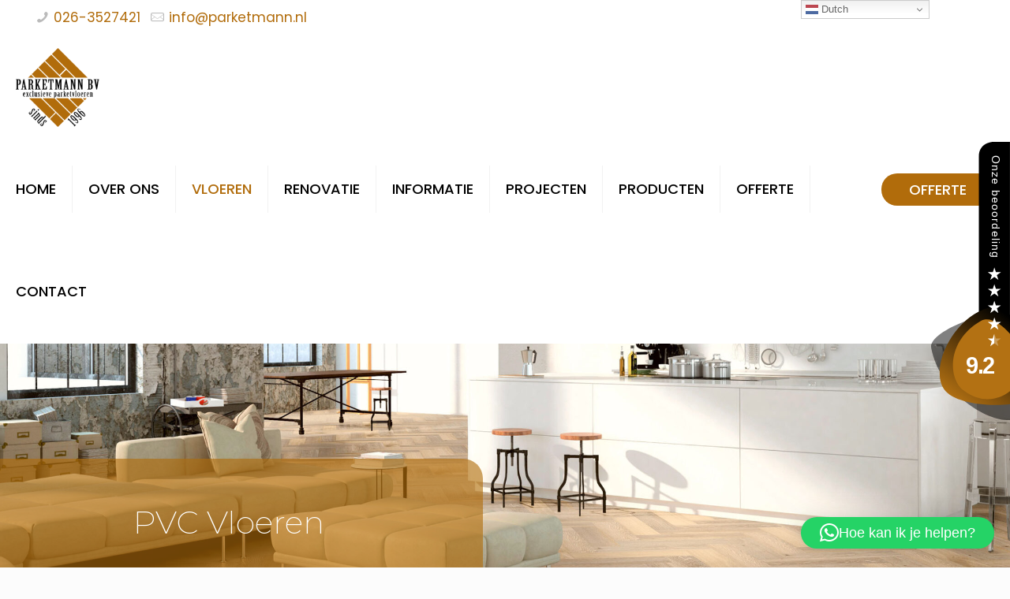

--- FILE ---
content_type: text/html; charset=utf-8
request_url: https://www.google.com/recaptcha/api2/anchor?ar=1&k=6LeouAwqAAAAAPCqBAInVckMnSDy0BCJemkcWDyZ&co=aHR0cHM6Ly9wYXJrZXRtYW5uLm5sOjQ0Mw..&hl=en&v=PoyoqOPhxBO7pBk68S4YbpHZ&size=invisible&anchor-ms=20000&execute-ms=30000&cb=slm6n7p2q5be
body_size: 48607
content:
<!DOCTYPE HTML><html dir="ltr" lang="en"><head><meta http-equiv="Content-Type" content="text/html; charset=UTF-8">
<meta http-equiv="X-UA-Compatible" content="IE=edge">
<title>reCAPTCHA</title>
<style type="text/css">
/* cyrillic-ext */
@font-face {
  font-family: 'Roboto';
  font-style: normal;
  font-weight: 400;
  font-stretch: 100%;
  src: url(//fonts.gstatic.com/s/roboto/v48/KFO7CnqEu92Fr1ME7kSn66aGLdTylUAMa3GUBHMdazTgWw.woff2) format('woff2');
  unicode-range: U+0460-052F, U+1C80-1C8A, U+20B4, U+2DE0-2DFF, U+A640-A69F, U+FE2E-FE2F;
}
/* cyrillic */
@font-face {
  font-family: 'Roboto';
  font-style: normal;
  font-weight: 400;
  font-stretch: 100%;
  src: url(//fonts.gstatic.com/s/roboto/v48/KFO7CnqEu92Fr1ME7kSn66aGLdTylUAMa3iUBHMdazTgWw.woff2) format('woff2');
  unicode-range: U+0301, U+0400-045F, U+0490-0491, U+04B0-04B1, U+2116;
}
/* greek-ext */
@font-face {
  font-family: 'Roboto';
  font-style: normal;
  font-weight: 400;
  font-stretch: 100%;
  src: url(//fonts.gstatic.com/s/roboto/v48/KFO7CnqEu92Fr1ME7kSn66aGLdTylUAMa3CUBHMdazTgWw.woff2) format('woff2');
  unicode-range: U+1F00-1FFF;
}
/* greek */
@font-face {
  font-family: 'Roboto';
  font-style: normal;
  font-weight: 400;
  font-stretch: 100%;
  src: url(//fonts.gstatic.com/s/roboto/v48/KFO7CnqEu92Fr1ME7kSn66aGLdTylUAMa3-UBHMdazTgWw.woff2) format('woff2');
  unicode-range: U+0370-0377, U+037A-037F, U+0384-038A, U+038C, U+038E-03A1, U+03A3-03FF;
}
/* math */
@font-face {
  font-family: 'Roboto';
  font-style: normal;
  font-weight: 400;
  font-stretch: 100%;
  src: url(//fonts.gstatic.com/s/roboto/v48/KFO7CnqEu92Fr1ME7kSn66aGLdTylUAMawCUBHMdazTgWw.woff2) format('woff2');
  unicode-range: U+0302-0303, U+0305, U+0307-0308, U+0310, U+0312, U+0315, U+031A, U+0326-0327, U+032C, U+032F-0330, U+0332-0333, U+0338, U+033A, U+0346, U+034D, U+0391-03A1, U+03A3-03A9, U+03B1-03C9, U+03D1, U+03D5-03D6, U+03F0-03F1, U+03F4-03F5, U+2016-2017, U+2034-2038, U+203C, U+2040, U+2043, U+2047, U+2050, U+2057, U+205F, U+2070-2071, U+2074-208E, U+2090-209C, U+20D0-20DC, U+20E1, U+20E5-20EF, U+2100-2112, U+2114-2115, U+2117-2121, U+2123-214F, U+2190, U+2192, U+2194-21AE, U+21B0-21E5, U+21F1-21F2, U+21F4-2211, U+2213-2214, U+2216-22FF, U+2308-230B, U+2310, U+2319, U+231C-2321, U+2336-237A, U+237C, U+2395, U+239B-23B7, U+23D0, U+23DC-23E1, U+2474-2475, U+25AF, U+25B3, U+25B7, U+25BD, U+25C1, U+25CA, U+25CC, U+25FB, U+266D-266F, U+27C0-27FF, U+2900-2AFF, U+2B0E-2B11, U+2B30-2B4C, U+2BFE, U+3030, U+FF5B, U+FF5D, U+1D400-1D7FF, U+1EE00-1EEFF;
}
/* symbols */
@font-face {
  font-family: 'Roboto';
  font-style: normal;
  font-weight: 400;
  font-stretch: 100%;
  src: url(//fonts.gstatic.com/s/roboto/v48/KFO7CnqEu92Fr1ME7kSn66aGLdTylUAMaxKUBHMdazTgWw.woff2) format('woff2');
  unicode-range: U+0001-000C, U+000E-001F, U+007F-009F, U+20DD-20E0, U+20E2-20E4, U+2150-218F, U+2190, U+2192, U+2194-2199, U+21AF, U+21E6-21F0, U+21F3, U+2218-2219, U+2299, U+22C4-22C6, U+2300-243F, U+2440-244A, U+2460-24FF, U+25A0-27BF, U+2800-28FF, U+2921-2922, U+2981, U+29BF, U+29EB, U+2B00-2BFF, U+4DC0-4DFF, U+FFF9-FFFB, U+10140-1018E, U+10190-1019C, U+101A0, U+101D0-101FD, U+102E0-102FB, U+10E60-10E7E, U+1D2C0-1D2D3, U+1D2E0-1D37F, U+1F000-1F0FF, U+1F100-1F1AD, U+1F1E6-1F1FF, U+1F30D-1F30F, U+1F315, U+1F31C, U+1F31E, U+1F320-1F32C, U+1F336, U+1F378, U+1F37D, U+1F382, U+1F393-1F39F, U+1F3A7-1F3A8, U+1F3AC-1F3AF, U+1F3C2, U+1F3C4-1F3C6, U+1F3CA-1F3CE, U+1F3D4-1F3E0, U+1F3ED, U+1F3F1-1F3F3, U+1F3F5-1F3F7, U+1F408, U+1F415, U+1F41F, U+1F426, U+1F43F, U+1F441-1F442, U+1F444, U+1F446-1F449, U+1F44C-1F44E, U+1F453, U+1F46A, U+1F47D, U+1F4A3, U+1F4B0, U+1F4B3, U+1F4B9, U+1F4BB, U+1F4BF, U+1F4C8-1F4CB, U+1F4D6, U+1F4DA, U+1F4DF, U+1F4E3-1F4E6, U+1F4EA-1F4ED, U+1F4F7, U+1F4F9-1F4FB, U+1F4FD-1F4FE, U+1F503, U+1F507-1F50B, U+1F50D, U+1F512-1F513, U+1F53E-1F54A, U+1F54F-1F5FA, U+1F610, U+1F650-1F67F, U+1F687, U+1F68D, U+1F691, U+1F694, U+1F698, U+1F6AD, U+1F6B2, U+1F6B9-1F6BA, U+1F6BC, U+1F6C6-1F6CF, U+1F6D3-1F6D7, U+1F6E0-1F6EA, U+1F6F0-1F6F3, U+1F6F7-1F6FC, U+1F700-1F7FF, U+1F800-1F80B, U+1F810-1F847, U+1F850-1F859, U+1F860-1F887, U+1F890-1F8AD, U+1F8B0-1F8BB, U+1F8C0-1F8C1, U+1F900-1F90B, U+1F93B, U+1F946, U+1F984, U+1F996, U+1F9E9, U+1FA00-1FA6F, U+1FA70-1FA7C, U+1FA80-1FA89, U+1FA8F-1FAC6, U+1FACE-1FADC, U+1FADF-1FAE9, U+1FAF0-1FAF8, U+1FB00-1FBFF;
}
/* vietnamese */
@font-face {
  font-family: 'Roboto';
  font-style: normal;
  font-weight: 400;
  font-stretch: 100%;
  src: url(//fonts.gstatic.com/s/roboto/v48/KFO7CnqEu92Fr1ME7kSn66aGLdTylUAMa3OUBHMdazTgWw.woff2) format('woff2');
  unicode-range: U+0102-0103, U+0110-0111, U+0128-0129, U+0168-0169, U+01A0-01A1, U+01AF-01B0, U+0300-0301, U+0303-0304, U+0308-0309, U+0323, U+0329, U+1EA0-1EF9, U+20AB;
}
/* latin-ext */
@font-face {
  font-family: 'Roboto';
  font-style: normal;
  font-weight: 400;
  font-stretch: 100%;
  src: url(//fonts.gstatic.com/s/roboto/v48/KFO7CnqEu92Fr1ME7kSn66aGLdTylUAMa3KUBHMdazTgWw.woff2) format('woff2');
  unicode-range: U+0100-02BA, U+02BD-02C5, U+02C7-02CC, U+02CE-02D7, U+02DD-02FF, U+0304, U+0308, U+0329, U+1D00-1DBF, U+1E00-1E9F, U+1EF2-1EFF, U+2020, U+20A0-20AB, U+20AD-20C0, U+2113, U+2C60-2C7F, U+A720-A7FF;
}
/* latin */
@font-face {
  font-family: 'Roboto';
  font-style: normal;
  font-weight: 400;
  font-stretch: 100%;
  src: url(//fonts.gstatic.com/s/roboto/v48/KFO7CnqEu92Fr1ME7kSn66aGLdTylUAMa3yUBHMdazQ.woff2) format('woff2');
  unicode-range: U+0000-00FF, U+0131, U+0152-0153, U+02BB-02BC, U+02C6, U+02DA, U+02DC, U+0304, U+0308, U+0329, U+2000-206F, U+20AC, U+2122, U+2191, U+2193, U+2212, U+2215, U+FEFF, U+FFFD;
}
/* cyrillic-ext */
@font-face {
  font-family: 'Roboto';
  font-style: normal;
  font-weight: 500;
  font-stretch: 100%;
  src: url(//fonts.gstatic.com/s/roboto/v48/KFO7CnqEu92Fr1ME7kSn66aGLdTylUAMa3GUBHMdazTgWw.woff2) format('woff2');
  unicode-range: U+0460-052F, U+1C80-1C8A, U+20B4, U+2DE0-2DFF, U+A640-A69F, U+FE2E-FE2F;
}
/* cyrillic */
@font-face {
  font-family: 'Roboto';
  font-style: normal;
  font-weight: 500;
  font-stretch: 100%;
  src: url(//fonts.gstatic.com/s/roboto/v48/KFO7CnqEu92Fr1ME7kSn66aGLdTylUAMa3iUBHMdazTgWw.woff2) format('woff2');
  unicode-range: U+0301, U+0400-045F, U+0490-0491, U+04B0-04B1, U+2116;
}
/* greek-ext */
@font-face {
  font-family: 'Roboto';
  font-style: normal;
  font-weight: 500;
  font-stretch: 100%;
  src: url(//fonts.gstatic.com/s/roboto/v48/KFO7CnqEu92Fr1ME7kSn66aGLdTylUAMa3CUBHMdazTgWw.woff2) format('woff2');
  unicode-range: U+1F00-1FFF;
}
/* greek */
@font-face {
  font-family: 'Roboto';
  font-style: normal;
  font-weight: 500;
  font-stretch: 100%;
  src: url(//fonts.gstatic.com/s/roboto/v48/KFO7CnqEu92Fr1ME7kSn66aGLdTylUAMa3-UBHMdazTgWw.woff2) format('woff2');
  unicode-range: U+0370-0377, U+037A-037F, U+0384-038A, U+038C, U+038E-03A1, U+03A3-03FF;
}
/* math */
@font-face {
  font-family: 'Roboto';
  font-style: normal;
  font-weight: 500;
  font-stretch: 100%;
  src: url(//fonts.gstatic.com/s/roboto/v48/KFO7CnqEu92Fr1ME7kSn66aGLdTylUAMawCUBHMdazTgWw.woff2) format('woff2');
  unicode-range: U+0302-0303, U+0305, U+0307-0308, U+0310, U+0312, U+0315, U+031A, U+0326-0327, U+032C, U+032F-0330, U+0332-0333, U+0338, U+033A, U+0346, U+034D, U+0391-03A1, U+03A3-03A9, U+03B1-03C9, U+03D1, U+03D5-03D6, U+03F0-03F1, U+03F4-03F5, U+2016-2017, U+2034-2038, U+203C, U+2040, U+2043, U+2047, U+2050, U+2057, U+205F, U+2070-2071, U+2074-208E, U+2090-209C, U+20D0-20DC, U+20E1, U+20E5-20EF, U+2100-2112, U+2114-2115, U+2117-2121, U+2123-214F, U+2190, U+2192, U+2194-21AE, U+21B0-21E5, U+21F1-21F2, U+21F4-2211, U+2213-2214, U+2216-22FF, U+2308-230B, U+2310, U+2319, U+231C-2321, U+2336-237A, U+237C, U+2395, U+239B-23B7, U+23D0, U+23DC-23E1, U+2474-2475, U+25AF, U+25B3, U+25B7, U+25BD, U+25C1, U+25CA, U+25CC, U+25FB, U+266D-266F, U+27C0-27FF, U+2900-2AFF, U+2B0E-2B11, U+2B30-2B4C, U+2BFE, U+3030, U+FF5B, U+FF5D, U+1D400-1D7FF, U+1EE00-1EEFF;
}
/* symbols */
@font-face {
  font-family: 'Roboto';
  font-style: normal;
  font-weight: 500;
  font-stretch: 100%;
  src: url(//fonts.gstatic.com/s/roboto/v48/KFO7CnqEu92Fr1ME7kSn66aGLdTylUAMaxKUBHMdazTgWw.woff2) format('woff2');
  unicode-range: U+0001-000C, U+000E-001F, U+007F-009F, U+20DD-20E0, U+20E2-20E4, U+2150-218F, U+2190, U+2192, U+2194-2199, U+21AF, U+21E6-21F0, U+21F3, U+2218-2219, U+2299, U+22C4-22C6, U+2300-243F, U+2440-244A, U+2460-24FF, U+25A0-27BF, U+2800-28FF, U+2921-2922, U+2981, U+29BF, U+29EB, U+2B00-2BFF, U+4DC0-4DFF, U+FFF9-FFFB, U+10140-1018E, U+10190-1019C, U+101A0, U+101D0-101FD, U+102E0-102FB, U+10E60-10E7E, U+1D2C0-1D2D3, U+1D2E0-1D37F, U+1F000-1F0FF, U+1F100-1F1AD, U+1F1E6-1F1FF, U+1F30D-1F30F, U+1F315, U+1F31C, U+1F31E, U+1F320-1F32C, U+1F336, U+1F378, U+1F37D, U+1F382, U+1F393-1F39F, U+1F3A7-1F3A8, U+1F3AC-1F3AF, U+1F3C2, U+1F3C4-1F3C6, U+1F3CA-1F3CE, U+1F3D4-1F3E0, U+1F3ED, U+1F3F1-1F3F3, U+1F3F5-1F3F7, U+1F408, U+1F415, U+1F41F, U+1F426, U+1F43F, U+1F441-1F442, U+1F444, U+1F446-1F449, U+1F44C-1F44E, U+1F453, U+1F46A, U+1F47D, U+1F4A3, U+1F4B0, U+1F4B3, U+1F4B9, U+1F4BB, U+1F4BF, U+1F4C8-1F4CB, U+1F4D6, U+1F4DA, U+1F4DF, U+1F4E3-1F4E6, U+1F4EA-1F4ED, U+1F4F7, U+1F4F9-1F4FB, U+1F4FD-1F4FE, U+1F503, U+1F507-1F50B, U+1F50D, U+1F512-1F513, U+1F53E-1F54A, U+1F54F-1F5FA, U+1F610, U+1F650-1F67F, U+1F687, U+1F68D, U+1F691, U+1F694, U+1F698, U+1F6AD, U+1F6B2, U+1F6B9-1F6BA, U+1F6BC, U+1F6C6-1F6CF, U+1F6D3-1F6D7, U+1F6E0-1F6EA, U+1F6F0-1F6F3, U+1F6F7-1F6FC, U+1F700-1F7FF, U+1F800-1F80B, U+1F810-1F847, U+1F850-1F859, U+1F860-1F887, U+1F890-1F8AD, U+1F8B0-1F8BB, U+1F8C0-1F8C1, U+1F900-1F90B, U+1F93B, U+1F946, U+1F984, U+1F996, U+1F9E9, U+1FA00-1FA6F, U+1FA70-1FA7C, U+1FA80-1FA89, U+1FA8F-1FAC6, U+1FACE-1FADC, U+1FADF-1FAE9, U+1FAF0-1FAF8, U+1FB00-1FBFF;
}
/* vietnamese */
@font-face {
  font-family: 'Roboto';
  font-style: normal;
  font-weight: 500;
  font-stretch: 100%;
  src: url(//fonts.gstatic.com/s/roboto/v48/KFO7CnqEu92Fr1ME7kSn66aGLdTylUAMa3OUBHMdazTgWw.woff2) format('woff2');
  unicode-range: U+0102-0103, U+0110-0111, U+0128-0129, U+0168-0169, U+01A0-01A1, U+01AF-01B0, U+0300-0301, U+0303-0304, U+0308-0309, U+0323, U+0329, U+1EA0-1EF9, U+20AB;
}
/* latin-ext */
@font-face {
  font-family: 'Roboto';
  font-style: normal;
  font-weight: 500;
  font-stretch: 100%;
  src: url(//fonts.gstatic.com/s/roboto/v48/KFO7CnqEu92Fr1ME7kSn66aGLdTylUAMa3KUBHMdazTgWw.woff2) format('woff2');
  unicode-range: U+0100-02BA, U+02BD-02C5, U+02C7-02CC, U+02CE-02D7, U+02DD-02FF, U+0304, U+0308, U+0329, U+1D00-1DBF, U+1E00-1E9F, U+1EF2-1EFF, U+2020, U+20A0-20AB, U+20AD-20C0, U+2113, U+2C60-2C7F, U+A720-A7FF;
}
/* latin */
@font-face {
  font-family: 'Roboto';
  font-style: normal;
  font-weight: 500;
  font-stretch: 100%;
  src: url(//fonts.gstatic.com/s/roboto/v48/KFO7CnqEu92Fr1ME7kSn66aGLdTylUAMa3yUBHMdazQ.woff2) format('woff2');
  unicode-range: U+0000-00FF, U+0131, U+0152-0153, U+02BB-02BC, U+02C6, U+02DA, U+02DC, U+0304, U+0308, U+0329, U+2000-206F, U+20AC, U+2122, U+2191, U+2193, U+2212, U+2215, U+FEFF, U+FFFD;
}
/* cyrillic-ext */
@font-face {
  font-family: 'Roboto';
  font-style: normal;
  font-weight: 900;
  font-stretch: 100%;
  src: url(//fonts.gstatic.com/s/roboto/v48/KFO7CnqEu92Fr1ME7kSn66aGLdTylUAMa3GUBHMdazTgWw.woff2) format('woff2');
  unicode-range: U+0460-052F, U+1C80-1C8A, U+20B4, U+2DE0-2DFF, U+A640-A69F, U+FE2E-FE2F;
}
/* cyrillic */
@font-face {
  font-family: 'Roboto';
  font-style: normal;
  font-weight: 900;
  font-stretch: 100%;
  src: url(//fonts.gstatic.com/s/roboto/v48/KFO7CnqEu92Fr1ME7kSn66aGLdTylUAMa3iUBHMdazTgWw.woff2) format('woff2');
  unicode-range: U+0301, U+0400-045F, U+0490-0491, U+04B0-04B1, U+2116;
}
/* greek-ext */
@font-face {
  font-family: 'Roboto';
  font-style: normal;
  font-weight: 900;
  font-stretch: 100%;
  src: url(//fonts.gstatic.com/s/roboto/v48/KFO7CnqEu92Fr1ME7kSn66aGLdTylUAMa3CUBHMdazTgWw.woff2) format('woff2');
  unicode-range: U+1F00-1FFF;
}
/* greek */
@font-face {
  font-family: 'Roboto';
  font-style: normal;
  font-weight: 900;
  font-stretch: 100%;
  src: url(//fonts.gstatic.com/s/roboto/v48/KFO7CnqEu92Fr1ME7kSn66aGLdTylUAMa3-UBHMdazTgWw.woff2) format('woff2');
  unicode-range: U+0370-0377, U+037A-037F, U+0384-038A, U+038C, U+038E-03A1, U+03A3-03FF;
}
/* math */
@font-face {
  font-family: 'Roboto';
  font-style: normal;
  font-weight: 900;
  font-stretch: 100%;
  src: url(//fonts.gstatic.com/s/roboto/v48/KFO7CnqEu92Fr1ME7kSn66aGLdTylUAMawCUBHMdazTgWw.woff2) format('woff2');
  unicode-range: U+0302-0303, U+0305, U+0307-0308, U+0310, U+0312, U+0315, U+031A, U+0326-0327, U+032C, U+032F-0330, U+0332-0333, U+0338, U+033A, U+0346, U+034D, U+0391-03A1, U+03A3-03A9, U+03B1-03C9, U+03D1, U+03D5-03D6, U+03F0-03F1, U+03F4-03F5, U+2016-2017, U+2034-2038, U+203C, U+2040, U+2043, U+2047, U+2050, U+2057, U+205F, U+2070-2071, U+2074-208E, U+2090-209C, U+20D0-20DC, U+20E1, U+20E5-20EF, U+2100-2112, U+2114-2115, U+2117-2121, U+2123-214F, U+2190, U+2192, U+2194-21AE, U+21B0-21E5, U+21F1-21F2, U+21F4-2211, U+2213-2214, U+2216-22FF, U+2308-230B, U+2310, U+2319, U+231C-2321, U+2336-237A, U+237C, U+2395, U+239B-23B7, U+23D0, U+23DC-23E1, U+2474-2475, U+25AF, U+25B3, U+25B7, U+25BD, U+25C1, U+25CA, U+25CC, U+25FB, U+266D-266F, U+27C0-27FF, U+2900-2AFF, U+2B0E-2B11, U+2B30-2B4C, U+2BFE, U+3030, U+FF5B, U+FF5D, U+1D400-1D7FF, U+1EE00-1EEFF;
}
/* symbols */
@font-face {
  font-family: 'Roboto';
  font-style: normal;
  font-weight: 900;
  font-stretch: 100%;
  src: url(//fonts.gstatic.com/s/roboto/v48/KFO7CnqEu92Fr1ME7kSn66aGLdTylUAMaxKUBHMdazTgWw.woff2) format('woff2');
  unicode-range: U+0001-000C, U+000E-001F, U+007F-009F, U+20DD-20E0, U+20E2-20E4, U+2150-218F, U+2190, U+2192, U+2194-2199, U+21AF, U+21E6-21F0, U+21F3, U+2218-2219, U+2299, U+22C4-22C6, U+2300-243F, U+2440-244A, U+2460-24FF, U+25A0-27BF, U+2800-28FF, U+2921-2922, U+2981, U+29BF, U+29EB, U+2B00-2BFF, U+4DC0-4DFF, U+FFF9-FFFB, U+10140-1018E, U+10190-1019C, U+101A0, U+101D0-101FD, U+102E0-102FB, U+10E60-10E7E, U+1D2C0-1D2D3, U+1D2E0-1D37F, U+1F000-1F0FF, U+1F100-1F1AD, U+1F1E6-1F1FF, U+1F30D-1F30F, U+1F315, U+1F31C, U+1F31E, U+1F320-1F32C, U+1F336, U+1F378, U+1F37D, U+1F382, U+1F393-1F39F, U+1F3A7-1F3A8, U+1F3AC-1F3AF, U+1F3C2, U+1F3C4-1F3C6, U+1F3CA-1F3CE, U+1F3D4-1F3E0, U+1F3ED, U+1F3F1-1F3F3, U+1F3F5-1F3F7, U+1F408, U+1F415, U+1F41F, U+1F426, U+1F43F, U+1F441-1F442, U+1F444, U+1F446-1F449, U+1F44C-1F44E, U+1F453, U+1F46A, U+1F47D, U+1F4A3, U+1F4B0, U+1F4B3, U+1F4B9, U+1F4BB, U+1F4BF, U+1F4C8-1F4CB, U+1F4D6, U+1F4DA, U+1F4DF, U+1F4E3-1F4E6, U+1F4EA-1F4ED, U+1F4F7, U+1F4F9-1F4FB, U+1F4FD-1F4FE, U+1F503, U+1F507-1F50B, U+1F50D, U+1F512-1F513, U+1F53E-1F54A, U+1F54F-1F5FA, U+1F610, U+1F650-1F67F, U+1F687, U+1F68D, U+1F691, U+1F694, U+1F698, U+1F6AD, U+1F6B2, U+1F6B9-1F6BA, U+1F6BC, U+1F6C6-1F6CF, U+1F6D3-1F6D7, U+1F6E0-1F6EA, U+1F6F0-1F6F3, U+1F6F7-1F6FC, U+1F700-1F7FF, U+1F800-1F80B, U+1F810-1F847, U+1F850-1F859, U+1F860-1F887, U+1F890-1F8AD, U+1F8B0-1F8BB, U+1F8C0-1F8C1, U+1F900-1F90B, U+1F93B, U+1F946, U+1F984, U+1F996, U+1F9E9, U+1FA00-1FA6F, U+1FA70-1FA7C, U+1FA80-1FA89, U+1FA8F-1FAC6, U+1FACE-1FADC, U+1FADF-1FAE9, U+1FAF0-1FAF8, U+1FB00-1FBFF;
}
/* vietnamese */
@font-face {
  font-family: 'Roboto';
  font-style: normal;
  font-weight: 900;
  font-stretch: 100%;
  src: url(//fonts.gstatic.com/s/roboto/v48/KFO7CnqEu92Fr1ME7kSn66aGLdTylUAMa3OUBHMdazTgWw.woff2) format('woff2');
  unicode-range: U+0102-0103, U+0110-0111, U+0128-0129, U+0168-0169, U+01A0-01A1, U+01AF-01B0, U+0300-0301, U+0303-0304, U+0308-0309, U+0323, U+0329, U+1EA0-1EF9, U+20AB;
}
/* latin-ext */
@font-face {
  font-family: 'Roboto';
  font-style: normal;
  font-weight: 900;
  font-stretch: 100%;
  src: url(//fonts.gstatic.com/s/roboto/v48/KFO7CnqEu92Fr1ME7kSn66aGLdTylUAMa3KUBHMdazTgWw.woff2) format('woff2');
  unicode-range: U+0100-02BA, U+02BD-02C5, U+02C7-02CC, U+02CE-02D7, U+02DD-02FF, U+0304, U+0308, U+0329, U+1D00-1DBF, U+1E00-1E9F, U+1EF2-1EFF, U+2020, U+20A0-20AB, U+20AD-20C0, U+2113, U+2C60-2C7F, U+A720-A7FF;
}
/* latin */
@font-face {
  font-family: 'Roboto';
  font-style: normal;
  font-weight: 900;
  font-stretch: 100%;
  src: url(//fonts.gstatic.com/s/roboto/v48/KFO7CnqEu92Fr1ME7kSn66aGLdTylUAMa3yUBHMdazQ.woff2) format('woff2');
  unicode-range: U+0000-00FF, U+0131, U+0152-0153, U+02BB-02BC, U+02C6, U+02DA, U+02DC, U+0304, U+0308, U+0329, U+2000-206F, U+20AC, U+2122, U+2191, U+2193, U+2212, U+2215, U+FEFF, U+FFFD;
}

</style>
<link rel="stylesheet" type="text/css" href="https://www.gstatic.com/recaptcha/releases/PoyoqOPhxBO7pBk68S4YbpHZ/styles__ltr.css">
<script nonce="znKxKBG1LMsIJlXkzlkdbw" type="text/javascript">window['__recaptcha_api'] = 'https://www.google.com/recaptcha/api2/';</script>
<script type="text/javascript" src="https://www.gstatic.com/recaptcha/releases/PoyoqOPhxBO7pBk68S4YbpHZ/recaptcha__en.js" nonce="znKxKBG1LMsIJlXkzlkdbw">
      
    </script></head>
<body><div id="rc-anchor-alert" class="rc-anchor-alert"></div>
<input type="hidden" id="recaptcha-token" value="[base64]">
<script type="text/javascript" nonce="znKxKBG1LMsIJlXkzlkdbw">
      recaptcha.anchor.Main.init("[\x22ainput\x22,[\x22bgdata\x22,\x22\x22,\[base64]/[base64]/[base64]/[base64]/[base64]/UltsKytdPUU6KEU8MjA0OD9SW2wrK109RT4+NnwxOTI6KChFJjY0NTEyKT09NTUyOTYmJk0rMTxjLmxlbmd0aCYmKGMuY2hhckNvZGVBdChNKzEpJjY0NTEyKT09NTYzMjA/[base64]/[base64]/[base64]/[base64]/[base64]/[base64]/[base64]\x22,\[base64]\\u003d\x22,\[base64]/Z8OjOsKrw7LDm8ORwr7DjBzCsMOXQcODwrg+DlbDvR7CgcOMw6rCvcKJw5HCm3jCl8OOwqE3QsKeccKLXXIBw61Sw5ExfHYWMsOLUR/DuS3CosONYhLCgRTDv3oKH8OwwrHCi8Oiw6RTw6wpw65uUcOUQMKGR8KtwqU0dMK/[base64]/DqllKA8KGw5DClMOuUArDqMOqUMO6w6bDjMK4BMOwSsOSwqHDkW0Pw7cOwqnDrkJXTsKRQSh0w7zCkhfCucOHRcO/XcOvw6nCncOLRMKQwo/DnMOnwoVnZkMBwoPCisK7w4pwfsOWS8K5wolXd8KPwqFaw57CqcOwc8Orw7TDsMKzAFTDmg/DhcKew7jCvcKaUUtwPsOGRsOrwooewpQwKXkkBAtIwqzCh23Cq8K5cSvDmUvClHIYVHXDhi4FC8KXWMOFEG7CjUvDsMKawrVlwrMwFATCtsKWw6ADDFrCnBLDuEl5JMO/[base64]/DpMK8bsKxwpMTNiRYw5TDtMKpdCRXF8OAIMO9AHTCu8OxwrNBIsOaNj4ww4TCosKjbcKDw7fCl2/CimkNHQ0LcHTDpMOfwrfCjmo2WcOLI8O9w5XDqsO/A8OWw5gMZMODwrUVwqtzwpvCmsK9IsK1wp/Dq8KgBsKdw4nDmsOlw7zDglLDgx9Sw4UbAMKpwqPCssK3P8Kgw5nDrcOWNh8Ww7zCo8KJAsOtccK8woQ7f8K2McK4w69sS8OJRDpXwrPCi8OFLTIvAsO1wqLDtDp7exfCgsOzN8OCWEFXeFHDrcK2GAt2VnUHPMKVZnHDqcOOfMOGOsO3wq/ChsOrMRnCjncow77DuMOLwoDCu8KLbiPDj3LDqcOawoIdZi/Cm8Oww7vDncKURsKXw60YIkjCl0seJD3Dv8OuKQTDrnTDmi5LwrtSRWfCpWxvw6PDgj8awpzDj8OQw7LCsjjDpsOUw7FKwpLDvsOqw4wbw4sTwqnChlLChsOxCX0jBcKhOjU3IsKFwrfCosOSw47CiMKyw4PCnsK/cGHDpcOgw5fDu8OvYHwnw5Y8ECxaHcOvY8OZA8KFwrFWwr9LNRcow6/CnkwTwqI0w7DCvDIrwpbCuMK0worDuytLc39eXAPDiMOUKitAwp5eQ8KUw55Xe8KUcsK0w4zCpwTDpcOtwrjCs0Zfw5nDvz3Cu8OjOMKRw5vCih5Ww4t/GsOZw4hJMGbCq0VLR8KRworDkMOwwonCsw5ewrUnYQXDmQvCkkTDpMOWRUEiw6/CjsKgw6LDpsK7wo7CjMOrMRXCo8KPw6/DjXkXwp7CjH7DjMOOSsKXwqTCvMKpdSnDuwfCnMOkUMOswqzCvjhnw73CocOIw5VEGcKEQH7DqcKYVXgow7PCskYbYsOww45Je8Krw7hNw4oQw4YFwoMWdcK7w4DCo8KQwrTDl8K6LlrDpUfDk0/DgBpPwqDCvyokZcOXw75kZMK9Aiw9RhhkCsK4wqrDq8K4w6bCm8O0TsOHN2c/F8KsfXENwrnDq8O+w6XCuMOTw5wJw5RBAMOiwpHDuy/Ds00Pw5dFw4FiwoXCt2kRJ3JHwrhdw5bCk8KSQ1gGXcOcw7sWMUJ7woNdw7UALVcQwrnCiHrDgXM9ZcKiQBHCmcObOnxtGH/DhcOswrzCqzICeMO0w5rCghtoJ3zDiS7Du10Lwp9NLMK3w6rCqcK+Lxogw5XCgyjCqh1SwqwNw7fCnF09QjQNwrrCs8KWJMKuHRHCtXjDqMKmwoLDhmhtWcKeQFbDtCjCnMOfwox6ThnCo8K5Rj4+LSHDtcOjwqZGw6LDhsOHw6rCm8OMwo/CjwXCoGoCKkJNw53ChcOxJyLDqcOSwqdbw53DmsOPwobCpMO8w5bClsONwpPCicKkOsOxMMKXwrzCj116w5jCpQcbUMOoIjUTAsO8w6xywppmw5jDlMOxH3xOwq8cYMO/wqJ8w5HCi1HCr1fCh1kSwqvCqFBxw4d+E2vCrFHDp8Ofe8OdXRIFd8KNQ8OJMkHDhhLCvcKuVjXCrsKZwojChH4RdMOQU8OVw4IGVcO0w43Chj0xw6DCmMOgGmLDnk/CnMKzw5jCjQbDhG5/Z8KIETDCkUfCtcOMw5NeScKcYTkXRcO1w4fChHHDoMKMFcKHw6/Du8Kcw5g8emjChnrDkxgcw5hjwrjDpcKKw4PCkcKgworDmi1YecKeX2cBaEXDh3sQwpjDu13Ck0zCgMOdw7Bvw4YlMcKZYMOnTcKsw6hvRR7Di8Kaw7pUR8OnQh/CusOqw77Dn8OpXTLCvmcYUMKiw4/CoXHCmV7ClT3CocKjNMO/w5V6PsOddg8pCcOKw7fDlMOcwqZyBGfDgsKxw4DCpTrClkLDjVcmZcOPS8OZwpfDosOJwobDvnTDncK1fsKOMm/DkMKcwqx3T33DngTDisKqSglqw65Yw7xvwpdgw7PCk8OYVcOFw47DhMOXexE9wqEDw7UbfcKJH212w4lQwqbCu8OAZydZNcOVwp7CqMOYwrXCnx47AMO5C8KYfDA/UH7DnFYbw4PDmsOxwrjCmcKPw4/[base64]/DuMOyFMOWT8OUZcKBSHl6w6kqwp57w6NeXMOAw7nCr2HDm8OQw57Dj8K7w7HClMKnwrHCtsOnw5LDtxJ1Vm5GbsKDw4oXa1bCuxXDiBfCtcKSP8Kmw4ciXcKjLsOSVcOUQFZvb8O0IVdQG0DCgmHDkCRtacODw67DrcOWw446Fn7DpEwgwqLDtDbCmlJ1woPDh8KiNB/[base64]/w5Zcw4vDmDPCmEvCrR3DkMOPBcKkBjBHGjEAVcKQCcOyPcOzNzo9w4HDtXrCo8ObAcKAwo/Cu8Kwwq1qecO/w5/CtQrDt8OSwrvDqVYowo17wqvCuMKvw73CvFvDuScgwrvCm8KIw704wrvDum4gwq7Coy9fBsO0b8OMw4FFwqo1w5TCr8KJQiFewq9iw7vCuD3Du0XCsxLDuD1xwppkKMK/d1nDriIFU0QCZ8KawrzCmU1zw6fDp8K4w5rDsFAEC0Mvwr/[base64]/KMOZwqLDqsKkV8Kmwr3Cni/DpynDvTAXw67DrCnDnwbCv8OyIFsmw7fCtDHDvxnCnMK3ZBkuYcKVw7ZYLQ7DmsKPw5jCn8OLYsOrwoRpawA8bSfCqDnCvsOdH8KMUm3CsnQJS8KHwpdKw7d8wqDCuMOfwpfChMK5HMOaYUjDqsOmwo/CuXN6wqwQZsKSw79dcMOLKHbDllfCpQwHCMOmR2DDvsKgwpfCkDTDviLCusKeWEllwpDCmj7Cpw7CrTJUC8KSAsOaJFvDn8Kowp/[base64]/[base64]/Dh8KPworCt8Kmw7jDjcOtOi/[base64]/DlnPCh0ISwrHCisOqw6rDn8Ksw7xAF1F9Xl/CijBKS8KZRnzDisK/JS8yS8O+wr9bLTsme8Ocw4vDrlzDlsO2SMORXMOEP8O4w7pceGMaRCVlSh00wr/[base64]/CvMKhwqUWQsKLdsKbw79lAsOaCcOZw4TCo1HCg8Odw6AvbsOJYzV0CsOmw6HCpcOPw7HCnlFww4hnwo/CrzwfOhh+w5LCkAzDkE4fRBwcOD05w6DDtTZuAUh6ZcKmw6oAw6bCi8OyYcO6wqRKFMKWDcKCXFFtw4nDiwrDssKtwrLCg23DrHPDtjYzRAQrISxpV8K8wpJmwpd+Ax0Uw5zCjTFCw7/CpWZywqgvAEnCh2JUw53DjcKOw6BMHVfCiGDDi8KtM8KxwqLDoDE9GMKWw6LDqMOvDy4jwp/CiMO1T8KbwqrDpnnDrENkC8KDw6DCgsK1Z8Kpwp5Qw6szCHbCi8KpPgB7OxDCi1HDscKIw5HCpMOww6XCs8KxXMKawrbDiwXDgg7DnXMcwqvCssKsQ8K/UMOKO0dSwr0Ew7c/KSDCnxxQw6XDl3XCv1srwpPDpTHCukMFw6HDsn09w7ILwq3DlBDCtyMAw5LCgTVxCS0vWUfClTkHB8K5YWXCjMK9GMOCwoYjGMO3wrvDk8KDw4TCp0jChlB5ZmETKm18w6HDoCNDSQ3ColRFwq3CkcOfw4lpHcO4wqrDtVwNWsKXBj/CvCfChxARw4fDh8K4dwUaw5/DgRPDo8ObJcKwwockwp1EwoshScOzQMKRw6rDmcOPDWppw77DusKlw4BJe8O6w63CvinCpsOiwrkaw7LDmMONwp7DpMK4wpDDrcKfw6cKw5TCtcOYM1VnZ8OlwqLDoMOvw78zFAMCwp5+c2PCvh/DqsOOwojCjMKsVcK8FgPDhSgIwpcrw7MEwovCkh/DmcO/eivDgkHDo8K4wpXDjzDDt27CqMOYwqJ8NirCqUMsw69cw5x0w4RZOcOTFBhpw7HCnsOSw5rCszjDkjvCvmbDlFbCuhlnYMOJGEBDJMKCwoPDti04wrPCmQnDqMKREcK0Nx/DucOqw6zCtQfDrxssw7DChgYDa21XwoYSMcObIMKVw5DDgEjCjWLClcK5dsKwSA9cF0Eqw5vDhsOGw6TCmRwddiDDjEU+HMOaKQdPb0TDkUrDg31QwoIRw5cpWMKOw6VJwpRewptYWsO/D0ctECHCr3LCn2gDBgJkeDrDv8OpwosTw5/[base64]/[base64]/Cg3PCsX7ClMOKcBLDvcOIPcKaw6IoZ8O3PR/CnMKQMGUbYsK5HQRvw5YsesKZeyfDusOPwrLDnD9BRMKdfwQnwqoJwqDCmsO6J8KoWMOMw5BUwojDrcOFw6bDuE86AcOuwodywr/DrVQ1w43DjwzCmMKuwqgBwrzChyLDmj08w7h3RcKsw7DDkkLDk8K7w6jCrcOZw7sxDMOBwpM3I8K1T8KaYMKFw77DrAZlwrJOTEF2K3ZpEjXChsOuch3DsMObOcOaw4LCo0HCicKpdUx6OcOHHDM5fsKbOnHDsVwcM8KqwonCrMKEM0/Ds2fDlcOxwrvCqMO2UcKtw5LCpC/CsMKDw5hhw5sMKxbChBc0wqB3wrd/J2Zaw6vCisOvNcOjTA7CgE4twoPDnMOPw4PDkUFtw4HDrMKuasK7WQ1uShzDrngCPsKDwqzDuVIQaVo6dT3Cm2zDlCcBwqY+YV/DuBbDg2xHFMOFw6TCuUHDmsOBTV4aw6EjV3FFw6rDu8K6w78vwr9fw71dwo7DoggZLXTDlnt7b8KKAcKuwr/DojXCpDfCpDwMXMKtwq4zK2DCksOkwqHDmiPCscO9wpTDjEdcXXvDtkLCgcKawr1zwpLCnG1ew6/DlHUWwpvCmWAfacOFWsKlOcKQwqp+w5/DhcO7GVDDshHDtRDCn1HDs1rChUfCuhPCksKaHcKCI8KRH8KfQVLCvld8wprCtkITPkQ/LjPDq37CtRPDv8OMUnpww6dCwopGwoTDkcO1dxwdw77CpsOlwrrDqMK/w67DscOXXAPClQE1VcK1wpXDgxpWwpJSNmDCghY2w77DlcKjTS/CicKbZsOQw7bDvzc8E8OKw6LCviZdasOnw6wBwpdGw43DslfDsR9zTsO6w6kIwrMdw6RtPcOrX27ChcKXw6QUHcKgP8KfdFzDvcKpBycIw5g8w63ClMKYezzCs8OMHsOyXMKbPsOsTMK8a8Ojw5fCjlZpwolbI8KpOcK/w6RGw5RveMK5YsKcecK1DMKaw7orDWHCrEfDn8OiwqLDpsOFVcK+w53DicKzw7tBBcKQAMOCw5UPwpRww6xYwoRYwq/DicO5w7nDvWZ6F8KfLcO6w6NPwo/CpMKOwogbXAF/w4nDjn1ZPCzCuXxUMMKBw7o/wpLDmU57wrrDh3HDlsOOwrfDgMOJw4/CpsKMwopEScK2LzzDtMOTFcKsYMKFwrwbw5bDp3A/wq7ClVhwwoXDpFVkciTCjFbCi8KhwpzDpcOSwoR/Tw1Yw7LCvMOhRcKUw5wYwqbCscO3wqTDisKsMcObw6fCmlp9w4Q5W0kdw443CsOYcmUOw5cUw77CgEswwqfCosKaA3I7QSHCixvCi8OyworCicOpwqkSMFtMwo7DjjrCgMKUBkRywp7CgcKqw74fAgAYw7/[base64]/Cj8Ouw5tFwq1jwq5eTDjCgMOgw4LDvsOgw4fCu33Dj8Kzw6BWAwQfwrQEw4M2Zw3CksOYw50wwrJ0bw/Du8O9OMKlRV06w7NLHGXCpcKpwo7DiMO6QkXCvwbCrcO8Y8Kfe8Kvw43CpcKUAl5vwp7Ch8KbSsK3WDfDvVDDocONwqYlImvDjQvDvMOaw77Ds3ImVsOhw4sow40Lwr1QVAJ8fxYUw7/[base64]/Cr8KwPMO3GcO1w7bDixl/bsKww4fChsKdHsKxwoNUw5LDijQ6w4pEMsKswpDCgcORY8OdSlfCnGEPUjtmVnrClhrCiMKqXlQewqDDj3l/wqXCtcKGw6jCmMKpAU7ChgvDgBXDl0JnIcOVCUo8wqDCvMO/[base64]/fVJVwo4dw67CtCLDi3vCnAs9w6AXFzXDvsOTwrbCtMONVsO6wr3DoBTCjAZzfy7DvgluQXJ8wpPCscODM8Kcw5Apw7LCjl/CicOcEG7DrcOKwoLCvks2w5tTwq3DoXTCkcOSw7ElwpgJVSXDpDHDiMK8w7tmwofCksKLwqPDlsKnLg1lwoDDhgIyFHXCjcOuCMOoZcO3w6cMRcK0eMONwq4LO3JZHQ1Uw5DDr1nCkSoHKcOncDLClsKEAhPCtcK4JsKzw6hxOhzCj1B/KyPDilQ3wq54wqXCvG4Uw5NHP8KpUw00NcOQwpcUwq59DDR4I8Orw40XeMKqcMKlIMOrIgXCmsO+w6NYw5rDiMOTw4HDrcOGGyjCgMOtI8OHH8KCR1PDoCTCtsOAw6PCqsONw6lJwozDmMKAw4jCksOhYHhIU8KXwqBRwo/Cq3hhdEXCqlEFaMOYw4DDusO6wo0xCsKwOcKBXcKYw63DvSRoBMKBw6nDukTCgMKRYnZzwqvDqwlyFcOKIGjCicKRw70hwrRnwpPDqQ9tw5HCosOaw6bDjTVqw4rDg8KCDjl+w5rCtsKUVcOHwoVTJBNiwoQuw6PCiCoEwqHCvAFnYATDiSXCpx/DocKEW8OrwqMbKj7Dj0LCrwfCqC/[base64]/CiSoTwoRHwolNw7LCv8Ocw6nDmzLCv8OjEDDCnmvDg8KPwpd2w5c3QSbCpsKoGh9jTEJ7CiXDhVw3w5jDj8OBZMKAVsKlSh8Xw58dwqPDjMO+wpJaP8OhwpVke8Ovw400w6sWZB8dw4/CqMOKwpbCosKsXMOIw5Q1wqvDhcOtwrtLwoQewrbDh3s/SEHDqcK0XsO4w4VibsOxC8K2RhXDpMOod2kPwpjCnsKDScK5N2nCm0zCq8K3dsOkBcODa8O/[base64]/CosOxR3XDhXwhUzDCr2I/[base64]/[base64]/DpUtSw7MMH3BswphVw6XDrcKBLMKidAU0asOdwrI0fR11ambDqcOow5YJw6jDpAfDhU86S3lYwqB8wrHDocO2wrluwqnDri/Ds8Obd8OqwqnDncOyZUjCpDXCvMK3wqoVT1A7w4o9wohJw7PCqSLDrwMhC8O0VwZAwpvCrDDCnsK0ccKmCcOSN8K9w4/CrMKmw75nCi1aw6XDlcODw6nDusKew6wRQsKRbsOfw79hwpjDnHzDo8KOw4DCn27Dk1NlKFPDtsKWwowOw7TDn2LDk8OrUcKxOcKAwrrDh8OPw5ZfwozCnCXCpsKXw7zCqTPClMOIdMK/DsOkckzCmsOaasKzG39YwrRZw57DnlXDmMKGw4xWwqAiRnNSw4fDnMO3w63DtsOfwp7DtsKrw6YhwpphPcKOCsOhw6/CrsK1w5XDnsKWwq8vw4LDhCV+PWwDcsODw5URwp/[base64]/wpTCqDVPw4/[base64]/Do8KufUDCpMKfdwnCjV/CmMKcXQjCtTPCnMKDwp5zGcK1aMK7A8KQNRTDgMOcaMOKOsOjGsKiwq/[base64]/CoMOKwovCq8KEw5ZSw5PDgcOdwrlAw7MpEMKjB8O/SsKlUMO0wr7CrsKMw5/[base64]/XkwQScO5PHfCsBvCrxAYw5RRwoTDlcO2Fkpsw6dKfsKUw77CjcKdwqjCocOew6rDmMOmAcOxwr4lwpHCqw7Dr8OZdcOKfcK8TDjDtWBjw5scXsOswq7DpEtyw7QIGsOjBEfCp8O4wp1wwq/[base64]/wpcAw75zw47CkB7DrMKgVUXCpnXCtmkAw7vDpcK2w55JYsKLw4/CgW4cw7jCicKGwodWw6DCqWtyaMONQxbDusKBI8KIw4E7w4oqRHfDusKnEj3CtmlkwoUYdsODwpbDkCLClcKvwrJEw5/DsDJkwrUBwqvDsijDgUPDh8Oxw6LCqX3Di8KnwpzCisKZwo4Dw5/DqQxVdF9IwroWQMKueMKZLcOIwrhZfS/ConvCqwPDrMK7C0HDtsKywovCqCUrw5LCv8O1KxLClGVAUMKPZTHDnRhLBAt6dsOEPRtkX0vDghTDmG/[base64]/Ch8KGN3VSwr8Swrh2esOvasOywp08w5jCh8OBw6Vcwr5Owp9oOX3CtS/Co8KRdBJ/w4DCsG/CmsKBwrcBNsOcw4rCuV84e8KafA3CpsOHW8Oxw7siw5pWw4Fpw7MhPsODYXsXwqdJw4TCtMOfb3wxw4PCpVkWHcKPw4DChsOAw7YNTnbCp8O0UMOgPwTDiyjDpnHCt8KdMALDpAXCsG/Dg8KfwobCs0gISFoTdCArdMKjIsKSw5bCtWnDtHsPwoLCvTFIMnrDoAfDnsO9wrjCmjkgR8K8wrsPw50wwrrDqMKMwqoTb8O4fgl+wrk9w6LCnMO8JCYKJ3wEw5ZYwqUlw5zChHXCtcKDwrUvPsK8wovCgEPCuA/DscKGahLDshNLBDfDkMK+TTMtSR3Do8OReEtnb8OTw4JWBMOmw7DCiBrDu3p7w6ZGFho9w5BFBF/Ds0TDpyrCpMKWwrDCvCo5OGjDtX02wpTCjMKWeyR+S1PDpjcCcMK6wr7Cg13CtC3CpMORwpPDux/[base64]/[base64]/Q3wxw7PCjAbDqXjDn1nCqsKxw7XDt3lPFzozwqbCiGFKwoo7w6tWGsOAaS3Dv8K5R8OmwptUS8O/w4fCjMKKZTjDkMKlwrxMw7DCjcOgSAoEAMKhw4/DjsOtwq0yKWQ6HGhRw7TChcK/w7vCocK4WMKtdsOMw4HDi8ODWkdAwrddw5RFfXR9w5nCiD3CtBVha8ORw71UeHopwqPCmMK1Qm/[base64]/wqLDhiDDgcOZAMONV0bDs8OLF3fDj8OCLxo1w4rDoGPCk8OIworCk8Oxwoc1w67DmcOieifDmFrDvnEEw4UewqjCnR9iw6bCqBzCnj1ow4LCiyY0F8Oxw43ClyjDuhNDw7wHw6/[base64]/wqjCsSN9w68xG8KIw5sswrMwwozDtcKabcKawppWw4kOaHfCs8O8w4fDr0EYwrbDm8OiT8Ozwos/w5jDp3zDr8KIw7jCicKzFDHDog3Dl8O/[base64]/Rx07AzXCnsOMw43Cu0rCkMOMSMKFwog5wpckecOVwpt2wrrCmsKcTcOrw7cQwr1AYsO6JcOiw7J3D8KgL8OVwq95wos4bXJod2MGTcOTwr7DsxHDtk8+BDjDicKvwp7ClcO1wqDDmsORNisiwpIdWMKCIH/DrcKnw5B0w7PCscOCHsOvwpLDt1oTwqjDtMOnw69eewtvwozDscKkTzt7ZEDCg8ORwpzDqzV4P8KbwqzDuMOAwpTCu8KEYSDDvjvDqMOVCMKvw785IRYGdyjCuEIgwpbCiFZuVsKwwrfCucOreB0zwpQ3wo/CpizDhlMnwp5KWMOeGElkw7/DmkXCmA5Cf0TChhJydsKrMsOewpfCgUwTwr5vScOjw4zDlsKzHsKSwqrDmcKkw6l0w7MmccKGworDlMKmEyVJa8OlbsOsMcOfwqNwV1V+wooww70oazguGgbDkEtFIcKEWnEoW217w5VRB8Krw4fCksKELUQsw5tEecK7AsKPw6w6eAfDg05oLsKdQh/DjcOCPsOtwoZ2JcKKw6fCmWEaw55Yw55yPMOTGDTCq8KZH8Kvw6fDm8O2wooCV2/CrlvDjjUIwqxQw6XCm8K8OFrDg8O3bFDCmsOmGcKgRXjDjQxLw54TwqvCkzE2U8OwHwJqwrEccsKOwr3Dv17CnGDDvS7CnsKTwprDnsKURMOacmQ0w7pMXm5tScOhQlDCoMKJJsKNw49bNzTDkSMDeUbCm8Kuw6IhbMK5TC4Tw40kwp0qwoxOw7/CnVTDoMKsOzkudsO4WMO0fMKWR2dUw6bDsRgSw40QGArDlcOFwrcjY2daw7UCwpnCpsKGIMKMAgESV3jCnsK9acKgc8KHUm0cPWTDrMK6acOBw4DDliPDtiFEX1LDmjsfRV4sw4HDvxLDpzvDs3HCqsO+wrHDvcOKBMOWCMKhwq16ayxicMKZwo/CucOvT8Osc0F6KcOhw4NHw63CsUNOwpvDrMOlwrstwq15w5rCsSDDo0PDvmHCqsKdScKEegRIwqnDv3zDqDEIdF3CpATChMO+wqzDh8OOQCBMwo/DhMKrTVfCjcK5w51Qw4hAXcKfLsOeC8KpwogUb8OVw6tQw7HDilpfLi1wA8ODwplFdMO6eCRmF1Q4XsKBQcOlwrM+wq0iw4l7J8OkKsKgHMOvWWPCgDZjw4RdwojCgsKIGElrfsKsw7NrCUbCtWjCqB/CqCZcP3PCqisCCMKkMcKcHlPCmMKDw5LDgGnDmMKxw6I/dWlhwrl9wqPDvFITwr/DnFxXIjzDrMKUcQlewogGw6USw4TDnBdlwq3CjcO7D11GPwJZwqYKwpfDmyAvZ8OUSmQLw7zCp8OEc8OqInPCq8KPB8KOwr/DiMOGVBV9YXM2w6fCpjUxwrrCsMKkwqTCnMKNBX3Dhi5pZihGw5bDicKaLChTwoLDo8K5XmFAe8K/DElMw70Nw7dQOcO/[base64]/DlmDCucOeGsOhCFtOwpt8w4UQQVQcwqlnw7/CnRkyw6JZYMOKwrDDp8O4woxJPsO8QyRIwoA1dcO7w6HDrgTDnE0tKQdtwrYLwrfDo8KDw63DqsKXwr7Dv8KKZcO1wpDDlXA5JsK4YcK9wqNyw7LDrsOqIV7Cr8OBBRDCksOLT8O1Bw5Bw6LCgV/DrwrCgcKXw73CicKzNG8iBcKow4E5XghQw5jDsQUyMsKNw4nCrsOxKFPCu297Qy7DgSXDhsKbw5PCqi7Cm8Ocw7HCnHzDkyTDtBB2ZMOtF20NLkPDjip/[base64]/[base64]/DujLDmGpswqdWwozDpmFrJgXCqCrCmj8ELVrDu1fDiHPCmDDDgQciAwFLA2/DuycMP0o5w41IRMOheAgBBWHDlEZFwp9XQsOzV8OYAitwdMKdwobCvmIzKsKtecO9V8Ogw59mw4tlw77CrXgkwqU4wpXDtD/Dv8OKBCbDtgUzw6bDg8OUw7pqwqlew7VZSMO6w49Lw7PClknDvnoCTAZcwrXClMO5RsOzacORUcOyw47CqHLDsSrCjsKyZ3IAWFPDp05yFcK2BhxrFMKHFMKqMEsaFgwIUsKdw5Yaw4Vqw4PDuMKxMsOpw4QFwoDDjUBgw7FMSsOhwqsnQDwqw4EKE8O/[base64]/CosOIw4sIwpDCpAQHw5Y9wpwCw6h4wqPDmEbCuQTDnMKQw6nChjoUw7PDvsO6AjN4wpvCoTnCuTXDl3XDkF9PwpJXw40sw5sUPz9DGnojAMOzOcOcwp84w7rCrVZlNzo5w7vChcO/[base64]/Dh8KmK8K1w6lUw63DkWTChAAYFF9wwrrDisOnw7HCosKrwq8/wp1AA8KUXHvCpcKuwrUwwoXDjG7CiwBnw67Dj39EYcKHw7LCsGRwwqgOMsKDwolNLgckZRVqN8K7J1ENQsOPwrIhYkxbw6t6wqjCo8KkZ8OSw6zDohrCiMOANcO7wo80bsKKw5tkwpkWW8OYZ8OBEVzCp2nDkkTCk8KNO8OvwqVWScKFw6kCbcOmJ8OMSxXDkcOfXQ/CgS7Dt8OGG3XCqD1Nw7Y3wpzCucKPCyTDv8Ofw7Vmw5fDglHDmAvDnMKXORBkc8K+bcK0wp7DtcKPXcOyLgdwDgskwqvCok7DncK4wrHCj8OwCsKjARfDiAB1worCq8OiwpjDjsKxAwnCkkAHwoPCqsKbw4dHfiPDgXYpw6xjworDiDohFMKDWR/Dn8KSwoA5VyN3dcK/[base64]/[base64]/[base64]/DvUTDpTIZBCfDu8KCwr3CssKuCcKFw5I6wpvCmwgow5jDpkBcZsOWw6bChsKlRMKrwp03wonDscOhRcKowrDCojLDh8KLPHYdNjZrwoTChQLCl8KIwpJdw6/CqcKJwpDCl8K2w6MrBTocwrFQwp4tBgMTTsKiMgnCqxRSd8OwwqYSw4pswqXCpELClsKXIhvDscK3wrkiw4sXGcO6woXCu2RLJ8K5woBmVEDChAtaw4HDnHnDqMKnHMOYCsKBRMOYwrM9w57Cs8OmGcKNwpTCqsKZCWAVwr17w7/DocOdFsO/wotYw4bDkMKwwph/aFvCtcOQYMODFMOvcWRxw7UxV0MkwozCg8Kkwrs6V8O2X8OxDMKkwpbDgVjCrzlVw5bDvMOYw6vDkQTCuGUhw7cvSkjChDRcasOow7pxw6vDtMK+YTAcKsOQT8Omw4nDrcK6w6XCiMO6CyLDm8ODasKEw7LCtDDChcKhHWRRwps6wp7DjMKOw4MHIMKcaH/DisKWw5DDskLCn8OKZ8KVw7NZMUVxFlsvaA9FwqXDvsKKc2xuw7HCmjgjwrBOSMO2w43Ch8KOw5fDrnccewE2dSwMBWpVwr7ChiEQJ8K6w58Uw6zDvxZ9CsOtB8KNfcKqwqzCgMOAA2JaWxTDoX0TGsO4KV/[base64]/w67CgzxVw6HDgcKAw4vCqVElTsOvYRAufToHwq0JVgVWZMKPwpx4Fyc9S2/DvsO+w5PCrcK6wrhyeU19wpXCmgfDhQLDucOyw78/[base64]/[base64]/Dsyx2w4jDsx01UGfDiHxZw77Cl17CocO7woAqTcONwr5kDg3DnBbDumtIK8K1w7UwbMO3Ax0nMjcnLRbClU91O8OwNsOQwoRQGHUtw64ewpTCuCRqGMKfLMKPbGnCsDZkVsKCw57CsMOPb8OOwo9/wr3DtR03E20YK8OMI1bCscOsw4QmIMKjwr4qCSBiw6/DvsOpwqTDkMKICMKMw6UpScKfwq3DgwnCg8K9EsKBw7M2w5TDkiJ6QkXCksKTKRVPIcKeXwtQFk3DuEPDsMKCw4TDpzxKDiI3NyzClsOkHcOySidowqIeF8Kaw4diJMK5EcOywrofHCJgw5vDrcOkd2zDvcOcwoIrw5LDqcOqwr/Dn0bDlcKywqp8C8OhGHbCqMK5w53DrwUiGsOzw6UkwoDDrwdOw4rDvcKYwpfDiMOywppFw57CgsOHw5wwOjIXFUsNMjjCpTNhJkc8ZAIqwrYZw4BkVMKTwp4QOyPDj8OBEcKhwqEZw6gnw5zCicKtTzpLHmrDl0EZwprDsT8Dw4bChMOeTcKyCAXDt8OXfX/DkDUKJBPClcK5w6YVO8OzwokIw4tVwp1Lw5nDm8OecsO3wr0lw6J3XMOBD8Ofw6zDisKOU0pEw5XDmWwFVxB3c8KVMzlXw6PCv1PDmwg8VsOTcsOidWTCihbDnsOjwpPDn8Oqw7ggf3/CqiZQwqJIbgoFDcKAeV9CCE7CuhJKRUN6SWNFchMGFQfDi0E4fcKJwr1kwrXCoMKsFsOwwqMNwrlFcWfCiMO+wrpMXynChzctwrHCv8KCK8O8wpBzWsONwozCo8Ocw6HDuGPCqcK4w60OXQHCm8OIYcKCDsO/ewd6Z0BQPmnCgcK5w7TDuwvDhMKAw6QwHcOpw4xON8KuDcOOEsO9MQ3DvDfDosKQNWHDgcKhNE45WMKMdBRjbcOZBWXDgsKUw4scw7nDjMKtwp0QwrghwoPDjmHDkmrCisKYJMKwJUjCjsK0K27CssKXDsO+w7Izw58/cXI1wrokNSjCgsK8w7LDhXlHw6h+Q8KOMcO+GcKFwrc7Bkk3w5PDgsKOR8Kcw5/Ct8KIR1UNUcKWw5TCsMKew5/DhsO7ChnCiMKKw6jDskbCpnTDvhhGYSvDv8KTwoUDOMOmw7RYNsKQQsO2w6dkRXHDm17CjXDDh3jDk8OmBRTDmgMhw6nDjAzClsO/PFpQw73CrcOjw60Hw64sC3ZFSxlqcMKKw6BAwqorw7TDpyl1w68BwqpGwrsLw4nCpMKPCcKFOSJZIMKDwpxKPMOqw4TDnMKqw7d3BsOlw49fAEABesOAdkHCg8OuwqVBwosHw7nDncO2XcKLZkTCusO7wpQfacOkcyFqBMK9aw8UY0QcKsK7OA/[base64]/w4bCiGQvw7LCkUXCtsKcw50RY8Ofw712XcOocQzDqSwTw4Zsw7ZIwrbChAzCj8KDAHrCmCzDuQDChS/CjhgHw6AVRXfCh0DDvU0pBsK/w7TDusKvDw3CoGhww6HDscOJw7xYd1DCp8KxWMKsAsOuwrFLJRfCu8KPax/DqMKFGk1dYsOxw4fDgDvCqMKJw5/CsDnClV4iwojDhcKzE8KlwqHChsKow4fDpnXClgNYDMOETjrCiGjDmjA0XcKIczpHw7gXJy1seMO+wpPCocOnIsOwwpHDlWI2wpI/wprDmR/Dk8OEwqRiw5TDhx7DjEXDs1tNJ8O4KUvDjT3DlWnDrMOWw6oPwr/CmcOEbH7Dth1AwqFad8OLAhfDujI5TUvDlsKobQt1wo9Tw78hwoEewo1ZYMKpBcODw4dCw5QUEMO/fsKLw6oOwqDDoQl9w51yw47Dn8Olw5/DjRdpwpbDusK/CcKgw53Cn8O7w4MWbykKLMOUEcOhCSsrwrEZScOEwqfDrh0eGx7ClcKEwr98PsOlUQTDicOOE1x/[base64]/DhCY3NsKmw6oowrgIwol2IsOGf8OAwrPDlsOtdhHCjBvDt8OCw7jDrFrCtsKjwo55woRCwocVw4FRbcOzdlXCrMOtRGFZJMK7w4NEQwI4woUEw7TDrFdvXsO/wosJw7xcNsOvW8KlwrXDssKWYWPClwzCnhrDucO9LsKmwrUcCxzDthnCoMKLwrTCg8Knw53CnUzCg8OdwoXDvMOtwqnChMOnAsKrU049a2fCqsOZw5zDihJUQRlSBMOaAhsjw63DtDLDh8KDwqbDgsOPw4fDjSPDpBAIw7PCrxnDikQkw4/CkcKEZMKnw4fDlsOyw4ohwoVtw7TCpEYlw7lHw4lVXsOVwrzDs8K8D8KzwpXCrjPClMKLwq7Cq8KBXGXCtcO+w68gw7p+w5kqw6I2wqPDn1/CgcOZwp/Dq8Kiwp3DhsODwrV4wrzDhSDDlEMDwp3DsArDmMOLBl1kVQ3DpQfCpHYpGHdCw6DCucKDwrrDvMK2LcOBXgMpw5ZKw6VOw6/[base64]/Cu8KewrRnwowQLCNzKcKLw6luw6FHYk7Cl8KlBBhuwqoyVmrCt8OZwo9Tb8KMw67DnC99w45Ow6HClRDDu318w6rDvzEKWn51C1xuf8K9w7MKwrhtBMOWw7Yswo9AWQ3Cg8K/w5lEw51fFsOMw4TCmh4pwrjDn1vDqH5KHEMdw5gifsO5OsKyw5M9w6ELGsOiw5DCoHzCkTjDt8OPw5vCscOFLgbDkQLCnyV+woM7w5sHEicnwqLDh8KkKDVYWcO8w4xTNXliwrReBT3CuXcOXMOGwokywptUJ8O/U8KCUBMRw6fCnQVRUQg7RMOzw6cGecKww5bCvgM4wq/Ck8O5w5R3w4xHwrPCrcK7wqDCpsOHE3fDuMKXwoVdw6dYwqhcwo4jY8KkVsOsw5RKwpUdJV7Ck2/Cr8K6R8O/dzE6wp0+W8KsXinCtTQwZsOmBsKlU8KHXMO4w5nDhMO0w6nClcKUH8OSdcO5w7zCp0cMw6zDvS7DkcKZZmfCpQkgGMOwA8OGwqPDow0vecKIDcOwwp9CQsOSCxghBQrCsSoxw4LDvcOxw6JMwoQ/CgdRKDXDhWvDgsK2wrgDUDAAwobDvTzCsntETVYOVcOLw45TBU8pHsOQw7TDqsOhecKewqJSOk0nH8OTw7p2EMKRw4/Ck8OhIMOqcyg6woPClUbDqsO7fwTCpMOaC2lrw4/CimfDs0rCsHYxwpsww5wuw5M4wrzDuyXDoXDCi1J3w4MSw55Xw7fCkcKdwoLCt8OeOArDk8Ogb2sKw7Z/w4Vjwq5twrFWM31Dw6rCncOkw4vCqMKywptOZU58wq5cI2zCsMOewo3CisKMw7Ifw5FLGkYQVSJzQgFcw4RXw4rCnMK6wovDuzvDjMKPwr7Dq11hwo0xwo1Vw4PDtSbDqsKiw5/CkcOrw4/CrgUHbcKlc8KYw5FMasK5wqfDjcO0O8OjacKgwqXCmSQWw7FXw5/[base64]/[base64]/FcKIwrY5wo4swoVlK07CkBfDvMOfBATCl8OwelBpw7ppS8Kow4wnw4xPI00uw6rDsjzDmT/DhMO1HsOnA17DhhFbQMKmw4jDh8OvwovCoDM1LBjDuDPDjsOqw6zDnzzDszzCi8KbWTnDrU7Dtl7Dkg3DhUHDoMKmwrsWbsK5YHjCtzVVADvDgcKgw7wAw7IDO8OpwqlSwo3CocKew6YywrLDrMKgw6rCt0DDszcuwrzDrhLCvUUyTFthUmAewrVAY8O/wqFbw4lFwrjDqTDDh3BmAgQkw7fCtcOJLS92wp3Dt8KDw7HCoMOYDznCsMK7ZlTCuwzDsHPDmMOGw6/ClQN1wpQ9fh94HcKdLUXDlFR3BE7Cn8KhwonCiMOhdQLDmcKEw69wA8Kzw4DDl8OcwrnCgcKTfMOAwod3w5ZJw6bCrcKowrjDoMKhwq3DjsK9wprCnkE9CB/CjcKJHMKtOGtMwoJhw6LCncKZw5zDuSnCksKGw5/ChwROM3sOKWHCoG3DgsKcw6F5wpUDJ8OPwpLCv8Oww4snw6YAwp5Hw7BUw6Y7O8O6PsO/[base64]/[base64]/CiUPCmw7CgALCnQd9asK5WcO8w44hAT44EsKUwq/CqyoXQcKxw4NILsKrEcO1woEwwoUPwoEqw77DkW/[base64]/[base64]/DgsKRSx0MQMOjFFsKQsOpeWnDk8OXwoPCr0BSCkldw7rCu8Kaw5J+wq7CnWfCtx48wq/ChhYTwr5MaWYzTFzDkMOsw7PCosOtw5lqGxfCpQddwohiDsKBMMKgwrzCiFc4WAPDiGvCq0hPw4cSw6LDsCN/fHkBKsKLw5Vxw7N2wrcPw5vDsyfCqFHCh8KMwoPDhysiYsKTwpTCjDINfcK/w4vDl8KUw7TDn0TCuk0EZ8OlDcO2BsKFw4LDocKzDAdWwozCj8OjWmktKMK9ISrCuEMxwodcRGBmcMOnMk/DiE/Cs8O1CcO9fQ3Cl0AMSsKtcMKgwpbCrAkvWMKRwrnDr8KfwqTDoGRJwqFmC8Opwo0RKnjCoBsMCDFNw6YNw5cdQcOXaTF2UsOpUUrDoAsIQsOdwqAZwqPCnMKec8KGwrLCg8Knw64fQTPCiMKdwrTDu2LCvXUewrwWw7Uxw4vDj3XCmcOAHMKvw58+FMKqW8K/wqpkOcODw61Dw6jDlcKnw6vCqR/CoUA/VcO6w6IJDhDCisOJM8K+RsObUjEWDE7Cu8OnTC8sZMOPW8OOw5tSNH3DricIBCNSwppcw7s7eMK4ZcOow4fDoifDm3d2WlfDuRnDrMK0LcKtehA/wpE/WR3CoUtswqUyw6TDj8KYBlHCv2XDncKGbsK0VMOwwqYVRcOLAcKBK1XDqA94MMOqwr/CuS5Sw63Dg8OIe8Opb8OfLyoDwopqwrhSwpQ2PDxYXhXCjnfClMOmVHA5wonCnsKzw7PChgkJw5Y/wojCsyHDkTdTwp7DucOGVcK7FMOzwoJiNMK5wogjwozCr8KqThUZYsOsGMK9w4rCkns4w4krwo3Csm/DsQtrU8Khw48/wp40GljDo8ODYWPDonZ8VsKGVlzDoHrCuVXDgQpoZcKJdcKtwq7DhMOnw7PDvMKJG8Kgw5HDlh7Dmm/DtnZIwrxswpNowogqfsOXw63Dv8KSI8K6wp7DmTbDtMKXLcOdwozCvcKuwoPCmMKjwrlMw4t2woJgbjDDgQfDglxWV8KlDcObPMK5wr/Chx1Mw4MPUyLCsRkNw6MbFwjDrMKXwp3Du8K0wo/DmF1pw7rDosOXIMOMwoxVw4wAasK2wo1CZ8KhwqzDogfClcKYw7TCjAQVPcKTwrV4PDTDvMKMDF/DnMO2H0N5KyTDjVjCl2ttw7Yrf8KFFcOrwqnCmcKgL33Do8OhwqfCmsK/w4Vew7BDYMKzwrjCn8K7w6TDvknCtcKtChh5aVvDmsOHw7gOWjFSw7bCp10tG8Ozw4gqTcK5SWzCvD/CuXXDnUtKGjPDr8Ozwq1NIsKiATDCosOgFHJWwqPDicKGwrXDiXrDhnZ3w5IodsOhPcOuQyRLwqbDsAjDisO/dXrCs2wQwrLDtMKww5MOOMO4Kn3Ch8KRGnXCrGI3acOaFcOAwpXCgsONPcKzDsO2UFhOwrbDicKnwoHDlMOdKgDDkcKlwo9qf8OIw77Cs8K3w4oIMQXClcKPPQ4kdzLDncOBw4nDkMKBHUACc8KWPsKQwqRcwrA9JlfDlcOBwoNYwqjCn2/DkWPDk8KVEcK4T01iIsOgwoMmwoHDsAbCiMOwWMO5BCfDhMKDI8Kiw7ItQmwDDEFbcMOMcSPCr8OIa8Krw5bDtcOyH8OVw7lhwo7Ch8KHw4plw4UqIMO+CyJgw59+acOBw5NgwrQ6wqfDh8KhwrfCnAHCtcKjD8K2dmsqV2o\\u003d\x22],null,[\x22conf\x22,null,\x226LeouAwqAAAAAPCqBAInVckMnSDy0BCJemkcWDyZ\x22,0,null,null,null,1,[21,125,63,73,95,87,41,43,42,83,102,105,109,121],[1017145,565],0,null,null,null,null,0,null,0,null,700,1,null,0,\[base64]/76lBhn6iwkZoQoZnOKMAhmv8xEZ\x22,0,1,null,null,1,null,0,0,null,null,null,0],\x22https://parketmann.nl:443\x22,null,[3,1,1],null,null,null,1,3600,[\x22https://www.google.com/intl/en/policies/privacy/\x22,\x22https://www.google.com/intl/en/policies/terms/\x22],\x22+SOR8yaG3DmzrBLWzljQ4BDaJx9eqapcLxFf1xrb7ls\\u003d\x22,1,0,null,1,1769103973420,0,0,[110,64,189,240],null,[184,6,253,95,51],\x22RC-4HimkwIAyOMACA\x22,null,null,null,null,null,\x220dAFcWeA4qPwUrrtE5gkU5XzVM-18hLLJKhNp6DObiTAWloTtn_PwY17gUdZxyDQyDjCtFGFksVdHPoDlsqzxF5Yem8_WviJBrug\x22,1769186773538]");
    </script></body></html>

--- FILE ---
content_type: text/css
request_url: https://parketmann.nl/wp-content/uploads/betheme/css/post-459.css?ver=1769100369
body_size: 39
content:
.mcb-section .mcb-wrap .mcb-item-b53a670c9 .button{color:#ffffff;background-color:#b37113;}.mcb-section-9d9790b58{padding-top:150px;}@media(max-width: 959px){}@media(max-width: 767px){}

--- FILE ---
content_type: image/svg+xml
request_url: https://beoordelingen.mtmo.nl/show/svg/mtmo/1125/widget-17.svg
body_size: 1225
content:
<?xml version="1.0" encoding="UTF-8"?>
<!DOCTYPE svg  PUBLIC '-//W3C//DTD SVG 1.1//EN'  'http://www.w3.org/Graphics/SVG/1.1/DTD/svg11.dtd' [
	<!ENTITY ns_extend "http://ns.adobe.com/Extensibility/1.0/">
	<!ENTITY ns_ai "http://ns.adobe.com/AdobeIllustrator/10.0/">
	<!ENTITY ns_graphs "http://ns.adobe.com/Graphs/1.0/">
	<!ENTITY ns_vars "http://ns.adobe.com/Variables/1.0/">
	<!ENTITY ns_imrep "http://ns.adobe.com/ImageReplacement/1.0/">
	<!ENTITY ns_sfw "http://ns.adobe.com/SaveForWeb/1.0/">
	<!ENTITY ns_custom "http://ns.adobe.com/GenericCustomNamespace/1.0/">
	<!ENTITY ns_adobe_xpath "http://ns.adobe.com/XPath/1.0/">
]>
<svg enable-background="new 0 0 170 600" version="1.1" viewBox="0 0 170 600" xml:space="preserve" xmlns="http://www.w3.org/2000/svg" xmlns:xlink="http://www.w3.org/1999/xlink">
<style type="text/css">
@import url('https://fonts.googleapis.com/css?family=Open+Sans:400,800');
	.st0{fill:#000000;}
	.st1{fill:#000000;opacity:0.5;}
	.st2{clip-path:url(#b);fill:url(#a);}
	.st3{fill:#b37113;}
	.st4{fill:none;}
	.st5{fill:#FFFFFF;}
	.st6{font-family:'Open Sans', sans-serif; font-weight:800;}
	.st7{font-size:50px;}
	.st8{letter-spacing:-2px;}
	.st9{font-family:'Open Sans', sans-serif; font-weight:400;}
	.st10{font-size:23px;}
	.st11{letter-spacing:2px;}
	.st12{opacity:0.3;}
	
	.star{fill:#FFF;}
	.opster{opacity:0.3;}
</style>
	<defs>
        <linearGradient id="half_grad">
            <stop offset="50%" stop-color="#FFF" stop-opacity="1"/>
            <stop offset="50%" stop-color="#FFF" stop-opacity="0.3" />
        </linearGradient>
    </defs>
<switch>
	<foreignObject width="1" height="1" requiredExtensions="http://ns.adobe.com/AdobeIllustrator/10.0/">
	</foreignObject>
	<g>
				<path class="st0" d="M102.9,439.4h67V0h-35c0,0-32,0-32,32V439.4z"/>
				<path class="st1" d="M170,373.8C109.7,361.6-6.2,412,0.3,444.7c19,97.1,120.5,158.8,169.7,155.1V373.8z"/>
				<defs>
					<path id="c" d="m113.4 361.2c-71.2 28.1-115.4 128.3-85.6 172 19.9 29.2 92.2 38.6 142.2 32.1v-192.1c-11.3-9.8-24-15.8-37.7-15.8-6.1 0-12.4 1.2-18.9 3.8"/>
				</defs>
				<clipPath id="b">
					<use xlink:href="#c"/>
				</clipPath>
					<linearGradient id="a" x1="1.0009" x2="2.0009" y1="601.73" y2="601.73" gradientTransform="matrix(129.84 -172.31 -172.31 -129.84 1.0358e5 78841)" gradientUnits="userSpaceOnUse">
					<stop stop-color="#b37113" offset="0"/>
					<stop stop-color="#000000" offset="1"/>
				</linearGradient>
				<polygon class="st2" points="-105 494.1 60.3 274.8 273 435.1 107.7 654.4"/>
				<path class="st3" d="m170 414c-19.8-22.6-44.7-38.2-62.9-27.6-75.7 43.7-69.4 125.8-36.9 149.9 38.8 28.6 75 20.7 99.8 1.3v-123.6z"/>
			<rect class="st4" x="74" y="455.8" width="71.8" height="61.3"/>
			<text transform="matrix(1 0 0 1.0526 73.951 499.18)"><tspan class="st5 st6 st7 st8" x="0" y="0">9.2</tspan></text>
			<rect class="st4" x="123.2" y="28.2" width="27.3" height="224.9"/>
			<text transform="matrix(0 1 -1 0 130.13 28.237)"><tspan class="st5 st9 st10 st11" x="0" y="0">Onze beoordeling</tspan></text>
			
			<polygon class="star"  points="133 281 122.3 281 131 287.3 127.6 297.5 136.3 291.2 145 297.5 141.7 287.3 150.4 281 139.6 281 136.3 271"/>
			<polygon class="star"  points="133 316.9 122.3 316.9 131 323.1 127.6 333.3 136.3 327 145 333.3 141.7 323.1 150.4 316.9 139.6 316.9 136.3 306.8"/>
			<polygon class="star"  points="133 352.7 122.3 352.7 131 359 127.6 369.1 136.3 362.9 145 369.1 141.7 359 150.4 352.7 139.6 352.7 136.3 342.6"/>
			<polygon class="star"  points="133 388.5 122.3 388.5 131 394.8 127.6 405 136.3 398.7 145 405 141.7 394.8 150.4 388.5 139.6 388.5 136.3 378.5"/>
			<polygon class="" fill="url(#half_grad)" points="132.9 423.8 122 423.8 130.8 430.2 127.4 440.6 136.3 434.2 145.2 440.6 141.8 430.2 150.7 423.8 139.7 423.8 136.3 413.5"/>
	</g>
</switch>
</svg>

--- FILE ---
content_type: image/svg+xml
request_url: https://beoordelingen.mtmo.nl/show/svg/mtmo/1125/widget-2.svg
body_size: 1093
content:
<?xml version="1.0" encoding="UTF-8"?>
<!DOCTYPE svg  PUBLIC '-//W3C//DTD SVG 1.1//EN'  'http://www.w3.org/Graphics/SVG/1.1/DTD/svg11.dtd' [
	<!ENTITY ns_extend "http://ns.adobe.com/Extensibility/1.0/">
	<!ENTITY ns_ai "http://ns.adobe.com/AdobeIllustrator/10.0/">
	<!ENTITY ns_graphs "http://ns.adobe.com/Graphs/1.0/">
	<!ENTITY ns_vars "http://ns.adobe.com/Variables/1.0/">
	<!ENTITY ns_imrep "http://ns.adobe.com/ImageReplacement/1.0/">
	<!ENTITY ns_sfw "http://ns.adobe.com/SaveForWeb/1.0/">
	<!ENTITY ns_custom "http://ns.adobe.com/GenericCustomNamespace/1.0/">
	<!ENTITY ns_adobe_xpath "http://ns.adobe.com/XPath/1.0/">
]>
<svg enable-background="new 0 0 600 62" version="1.1" viewBox="0 0 600 62" xml:space="preserve" xmlns="http://www.w3.org/2000/svg">
<style type="text/css">
@import url('https://fonts.googleapis.com/css?family=Open+Sans:400,800');

	.st0{fill:#FFFFFF;}
	.st1{fill:none;}
	.st2{fill:#000000;}
	.st3{font-family:'Open Sans', sans-serif; font-weight:800;}
	.st4{font-size:24.1304px;}
	.st5{letter-spacing:0.5px;}
	.st6{opacity:0.75;}
	.st7{fill:#b37113;}
	.st8{font-size:27.3163px;}
	.st9{fill:#BAEAF0;}
	
	.star{fill:#b37113;}
	.opster{opacity:0.3;}
</style>
	<defs>
        <linearGradient id="half_grad">
            <stop offset="50%" stop-color="#b37113" stop-opacity="1"/>
            <stop offset="50%" stop-color="#b37113" stop-opacity="0.3" />
        </linearGradient>
    </defs>

<switch>
	<foreignObject width="1" height="1" requiredExtensions="http://ns.adobe.com/AdobeIllustrator/10.0/">
	</foreignObject>
	<g>
			<rect class="st0" width="600" height="62"/>
			<rect class="st1" x="98" y="19.7" width="234.4" height="29.2"/>
			<text transform="matrix(1 0 0 1.0526 97.96 40.374)"><tspan class="st2 st3 st4 st5" x="0" y="0">Onze beoordeling</tspan></text>
				<path class="st2" d="m82.4 42l2.5 7.3-6.9-3.8c-1.9 1-4 1.5-6.2 1.5h-9.6c-7.6 0-13.8-6.2-13.8-13.8s6.2-13.8 13.8-13.8h9.6c7.6 0 13.8 6.2 13.8 13.8 0 3.3-1.2 6.4-3.2 8.8"/>
				<g class="st6">
						<path class="st7" d="m69.5 25.8c0-7.6-6.2-13.8-13.8-13.8h-9.6c-7.6 0-13.8 6.2-13.8 13.8 0 3.3 1.2 6.4 3.2 8.8l-2.5 7.3 6.9-3.8c1.9 0.9 3.9 1.5 6.1 1.5h9.6c7.7 0 13.9-6.2 13.9-13.8"/>
				</g>
			<polygon class="st0" points="64.6,27.5 61,30.1 62.4,34.3 58.8,31.7 55.2,34.3 56.6,30.1 53,27.5 57.4,27.5 58.8,23.3 60.2,27.5 "/>
			<polygon class="st0" points="23.7,16.1 21.7,17.5 22.5,19.7 20.5,18.3 18.6,19.7 19.3,17.5 17.4,16.1 19.8,16.1 20.5,13.8      21.3,16.1    "/>
			
			<polygon class="star"  points="357.4 27.6 347.1 27.6 355.4 33.6 352.2 43.4 360.6 37.4 368.9 43.4 365.7 33.6 374.1 27.6 363.7 27.6 360.6 17.8"/>
			<polygon class="star"  points="392 27.6 381.7 27.6 390 33.6 386.8 43.4 395.2 37.4 403.5 43.4 400.3 33.6 408.7 27.6 398.4 27.6 395.2 17.8"/>
			<polygon class="star"  points="426.6 27.6 416.3 27.6 424.6 33.6 421.4 43.4 429.8 37.4 438.1 43.4 435 33.6 443.3 27.6 433 27.6 429.8 17.8"/>
			<polygon class="star"  points="461.2 27.6 450.9 27.6 459.3 33.6 456 43.4 464.4 37.4 472.7 43.4 469.6 33.6 477.9 27.6 467.6 27.6 464.4 17.8"/>
			<polygon class="" fill="url(#half_grad)" points="496.5 27.6 486.2 27.6 494.5 33.6 491.3 43.4 499.7 37.4 508 43.4 504.9 33.6 513.2 27.6 502.9 27.6 499.7 17.8"/>
			
			<rect class="st1" x="523.9" y="18.8" width="39.1" height="33.1"/>
			<text transform="matrix(1 0 0 1.0526 523.92 42.253)"><tspan class="st2 st3 st8" x="0" y="0">9.2</tspan></text>
	</g>
</switch>
</svg>